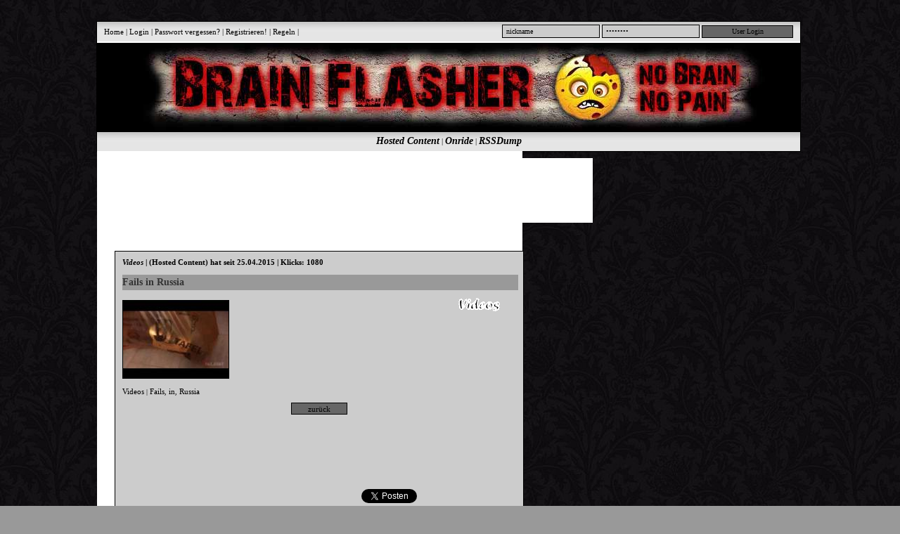

--- FILE ---
content_type: text/html; charset=UTF-8
request_url: http://www.brainflasher.com/Videos-15477-Fails_in_Russia.html
body_size: 2731
content:
<!DOCTYPE html>
<html lang="de">
<head>
<meta charset="UTF-8">
<title>Videos Fails in Russia auf BrainFlasher.com </title>
<meta name="description" content="VideosFails in Russia auf BrainFlasher.com BrainFlasher.com" />
<meta name="keywords" content="Videos Fails, in, Russia, BrainFlasher.com" />
<meta name="robots" content="index, follow" />
<meta name="author" content="Pinky The Brain BrainFlasher.com" />
<meta name="revisit-after" content="1 days" />
<meta name="generator" content="Database Brainflasher" />
<meta name="msvalidate.01" content="EBD2D7F741C1E98AFF27A9CF9E1D8F19" />
<meta name="google-site-verification" content="cdfrpydt_xYpMssGowNAHbBMnigRsNqX8Bjy7wgNwsU" />
<link href="http://www.brainflasher.com/scripts/video.css" rel="stylesheet" type="text/css" />
<link href="http://www.brainflasher.com/main.css" rel="stylesheet" type="text/css" />
<link rel="alternate" href="http://www.brainflasher.com/Videos-15477-Fails_in_Russia.html" hreflang="x-default" />
<link rel="canonical" href="http://www.brainflasher.com/kategorie-Videos.html" />
<link rel="shortcut icon" href="http://www.brainflasher.com/img/favicon.png" type="image/png" />
<link rel="icon" href="http://www.brainflasher.com/img/favicon.ico" type="image/x-icon" />
<link rel="apple-touch-icon" href="http://www.brainflasher.com/img/favicon.png" />
<meta property="og:site_name" content="BrainFlasher" />
<meta property="og:title" content="BrainFlasher Videos Bilder Trash Spiele und Nonsens" />
<meta property="og:description" content="Brainflasher hat immer lustige Bilder und Picdumps, lustige Videos, Spiele, Trash und den totalen Nonsens aus dem Internet!" />
<meta property="og:image" content="http://www.brainflasher.com/img/favicon.png" />
<meta property="og:type" content="website" />
<meta property="og:url" content="http://www.brainflasher.com/" />
<meta name="twitter:card" content="summary_large_image" />
<meta name="twitter:title" content="BrainFlasher Videos Bilder Trash Spiele und Nonsens" />
<meta name="twitter:description" content="Brainflasher hat immer lustige Bilder und Picdumps, lustige Videos, Spiele, Trash und den totalen Nonsens aus dem Internet!" />
<meta name="twitter:image" content="http://www.brainflasher.com/img/header.jpg" />
<link rel="image_src" href="http://www.brainflasher.com/media/1429822391.jpg" />
<link rel="alternate" type="application/rss+xml" title="RSS 2.0-General-Content" href="http://www.brainflasher.com/rss-feed.xml" />
<link rel="alternate" type="application/rss+xml" title="RSS 2.0-Hosted-Content" href="http://www.brainflasher.com/hosted_rss_feed.xml" />
<link rel="alternate" type="application/rss+xml" title="RSS 2.0-Onride-Content" href="http://www.brainflasher.com/onride_rss_feed.xml" />
<script type="text/javascript" src="http://www.brainflasher.com/scripts/jquery.js" async></script>
<script type="text/javascript" src="http://www.brainflasher.com/scripts/rating.js" charset="UTF-8"></script>
<script type="text/javascript" src="http://www.brainflasher.com/scripts/video.js" charset="UTF-8"></script>
<script type="text/javascript" src="http://www.brainflasher.com/scripts/ratingonride.js" charset="UTF-8"></script>
<script data-ad-client="ca-pub-5244101761765951" async src="https://pagead2.googlesyndication.com/pagead/js/adsbygoogle.js"></script>
</head>
<body><script>
  (function(i,s,o,g,r,a,m){i['GoogleAnalyticsObject']=r;i[r]=i[r]||function(){
  (i[r].q=i[r].q||[]).push(arguments)},i[r].l=1*new Date();a=s.createElement(o),
  m=s.getElementsByTagName(o)[0];a.async=1;a.src=g;m.parentNode.insertBefore(a,m)
  })(window,document,'script','//www.google-analytics.com/analytics.js','ga');
  ga('create', 'UA-61940412-1', 'auto');
  ga('send', 'pageview');
</script><div id="main">
<div class="headnav">
<div class="headblock">
<div class="headleft">
<a href="http://www.brainflasher.com" title="Home">Home</a> | <a href="blog-user-panel.html" rel="nofollow" title="Login">Login</a> | 
<a href="blog-user-panel-passwort_vergessen.htm" rel="nofollow" title="Passwort vergessen?">Passwort vergessen?</a> | 
<a href="blog-user-panel-registrieren.htm" rel="nofollow" title="Registrieren!">Registrieren!</a> | 
<a href="blog-user-panel-regeln.htm" rel="nofollow" title="Regeln">Regeln</a> | 
</div>
<div class="headright"><form id="form1" name="form1" method="post" action="blog-user-panel-login.htm">
<input name="forumusername" type="text" value="nickname" class="blogsearch" onclick="this.value='';" />
<input name="forumpasswort" type="password" value="password" class="blogsearch" onclick="this.value='';" />
<input type="submit" name="loginstart" value="User Login" class="gosearch" />
</form></div>
</div>
</div>
<div id="logo">
<a href="http://www.brainflasher.com"><img src="img/header.jpg" alt="BrainFlasher" /></a>
</div>
<div class="topnavbg">
<div id="topnav"><a href="hosted_content.html" title="Hosted Content">Hosted Content</a> |  
<a href="fun_onride_thrill_videos.html" title="Onride Roller Coaster Videos und Links">Onride</a> |  
<a href="rssdump.html" title="Rss Linkdump">RSSDump</a>
</div>
</div>
<div id="container">
<div id="content"><div class="sponslabelcontent">
<script async src="//pagead2.googlesyndication.com/pagead/js/adsbygoogle.js"></script>
<!-- BrainFlasher 728x90 -->
<ins class="adsbygoogle"
     style="display:inline-block;width:728px;height:90px"
     data-ad-client="ca-pub-5244101761765951"
     data-ad-slot="0786964474"></ins>
<script>
(adsbygoogle = window.adsbygoogle || []).push({});
</script></div>
<div class="content_leer"></div>
<article id="post-15477" class="content_box">
<header class="content_titel_box"><h1 class="medi"><strong><i>Videos</i> | <a href="http://www.brainflasher.com/Videos-15477-Fails_in_Russia.html" title="Fails in Russia"><strong>(Hosted Content)</strong></a> hat seit 25.04.2015 | Klicks: 1080 </strong></h1>
<h2 class="content_titel">Fails in Russia</h2>
</header>
<br />
<div class="content_entry"><div class="cat_pic">
<a href="kategorie-Videos.html"><img src="img/videos.gif" alt="Kategorie: Videos" /></a>
</div>
<br /><br />
<div class="img_rahm"><img src="media/1429822391.jpg" alt="Fails in Russia"></div><h3 class="small"><a href="kategorie-Videos.html" title="Kategorie Videos | Fails in Russia">Videos</a> | <a href="tag-Fails" title="Fails">Fails</a>, <a href="tag-in" title="in">in</a>, <a href="tag-Russia" title="Russia">Russia</a></h3></div>
<div class="center">
<input type="button" value=" zurück " onclick="history.back();" class="kommentieren" />
<div class="content_leer"></div>
<!-- Anfang Sponsor Content -->
<script async src="//pagead2.googlesyndication.com/pagead/js/adsbygoogle.js"></script>
<!-- BrainFlasher 468x60 -->
<ins class="adsbygoogle"
     style="display:inline-block;width:468px;height:60px"
     data-ad-client="ca-pub-5244101761765951"
     data-ad-slot="7024344103"></ins>
<script>
(adsbygoogle = window.adsbygoogle || []).push({});
</script>
<!-- Sponsor Content -->
<div id="fb-root2"></div>
<script>(function(d, s, id) {
  var js, fjs = d.getElementsByTagName(s)[0];
  if (d.getElementById(id)) return;
  js = d.createElement(s); js.id = id;
  js.src = "//connect.facebook.net/de_DE/sdk.js#xfbml=1&version=v2.0";
  fjs.parentNode.insertBefore(js, fjs);
}(document, 'script', 'facebook-jssdk'));</script>
<br /><br />
<div style="padding-left: 150px; width:80px; float:left;">
<div class="fb-like" data-href="https://developers.facebook.com/docs/plugins/http://www.brainflasher.com/Videos-15477-Fails_in_Russia.html" data-width="125" data-layout="button_count" data-action="like" data-show-faces="false" data-share="false"></div>
</div>
<div style="padding-left: 120px; width:70px; float:left;">
<a href="http://twitter.com/share" class="twitter-share-button" data-count="horizontal" data-via="http://www.brainflasher.com/Videos-15477-Fails_in_Russia.html">Tweet</a>
<script type="text/javascript" src="http://platform.twitter.com/widgets.js" charset="utf-8"></script>
</div>
<div style="padding-left: 120px; width:70px; float:left;">
<div id="fav"></div></div>
</div>
<div class="content_leer"></div>
<div class="content_media"><embed src="http://www.abrutis.com/flash/player.swf" width="480" height="381" allowscriptaccess="always" allowfullscreen="true" flashvars="config=http://www.abrutis.com/config-55789.xml"/></div>
<div class="center">
<div class="content_leer"></div>
<h4 class="medi">Eingetragen in: Videos von Pinky The Brain am Samstag, 25. April 2015</h4>
<div class="content_leer"></div>
<div id="voting"></div>
<!-- Anfang Bookmark -->
<script type="text/javascript" src="scripts/bookmark.js"></script>
<!-- Ende Bookmark -->
<div class="img_spons"><span class="small">


--- FILE ---
content_type: text/html; charset=utf-8
request_url: https://www.google.com/recaptcha/api2/aframe
body_size: 269
content:
<!DOCTYPE HTML><html><head><meta http-equiv="content-type" content="text/html; charset=UTF-8"></head><body><script nonce="-kAYZZRZvPkjH4eil9wXeA">/** Anti-fraud and anti-abuse applications only. See google.com/recaptcha */ try{var clients={'sodar':'https://pagead2.googlesyndication.com/pagead/sodar?'};window.addEventListener("message",function(a){try{if(a.source===window.parent){var b=JSON.parse(a.data);var c=clients[b['id']];if(c){var d=document.createElement('img');d.src=c+b['params']+'&rc='+(localStorage.getItem("rc::a")?sessionStorage.getItem("rc::b"):"");window.document.body.appendChild(d);sessionStorage.setItem("rc::e",parseInt(sessionStorage.getItem("rc::e")||0)+1);localStorage.setItem("rc::h",'1769668197444');}}}catch(b){}});window.parent.postMessage("_grecaptcha_ready", "*");}catch(b){}</script></body></html>

--- FILE ---
content_type: text/css
request_url: http://www.brainflasher.com/main.css
body_size: 2351
content:
html{padding:0;margin:0;width:100%;height:100%;}
body{width:95%;height:100%;margin:30px;padding:0px;font:11px verdana;color:white;text-align:center;background:#999;background-image:url(img/back.jpg);}
#main{background:#fff;text-align:left;color:#000;width:1000px;margin:30px auto;border:1px solid #000000;}
.headnav{background-image:url(img/navback.jpg);height:30px;background-repeat:repeat-x;}
.headblock{width:100%;}
.headleft{float:left;margin-top:8px;margin-left:10px;}
.headright{float:right;margin-top:4px;margin-right:10px;}
#logo{height:100%;line-height:100%;background:#000000;text-align:center;margin:0 auto;}
.topnavbg{height:22px;text-align:center;padding-top:5px;background-image:url(img/navback.jpg);display:block;z-index:0;}
#topnav a, #topnav a:visited{font-family:verdana;font-size:14px;font-weight:bold;font-style:italic;color:#000000;text-decoration:none;}
#topnav a:active{color:#000000;text-decoration:none;}
#topnav a:hover{background:#cccccc;color:#333333;text-decoration:underline;}
#container{background:#ffffff;color:#333333;width:1000px;padding:0;}
#content{float:left;width:580px;margin:0;padding:10px 0 0 25px;background:#fff;color:#333;}
.blogtitel{font-family:MonotypeCorsiva;font-style:italic;font-size:16px;color:#a00c0c;font-weight:bolder;padding-bottom:6px;padding-top:4px;}
.big{font-family:verdana;font-size:12px;font-weight:bolder;color:#000000;}
.medi{font-family:verdana;font-size:11px;font-weight:normal;color:#000000;}
.small{font-family:verdana;font-size:10px;font-weight:normal;color:#000000;}
a:link, a:visited{font-family:verdana;font-size:11px;color:#000000;text-decoration:none;font-weight:normal;}
a:active{font-family:verdana;color:#333333;font-weight:normal;}
a:hover{font-family:verdana;color:#333333;text-decoration:underline;font-weight:normal;}
.center{text-align:center;}
.left{float:left;}
.right{float:right;}
.line_under{border:1px dotted #000000;margin-bottom:5px;margin-top:10px;}
.pliste{width:100%;color:#000000;}
.p1{background:#cccccc;float:left;margin-bottom:4px;line-height:22px;height:22px;vertical-align:middle;width:125px;padding-left:5px;}
.p2{background:#cccccc;float:left;margin-bottom:4px;line-height:22px;height:22px;vertical-align:middle;width:70px;text-align:right;}
.p3{background:#cccccc;float:left;margin-bottom:4px;line-height:22px;height:22px;vertical-align:middle;width:50px;text-align:left;padding-left:5px;}
a.plinks{color:#000000;text-decoration:none;}
a.plinks:hover{color:#333333;}
.kommentarname{background-color:#cccccc;font-family:verdana;font-size:10px;color:#000000;font-weight:normal;width:325px;padding-left:4px;border:1px solid #000000;}
.kommentarfeld{background-color:#cccccc;font-family:verdana;font-size:11px;color:#000000;font-weight:normal;width:325px;height:105px;border:1px solid #000000;}
.kommentieren{background-color:#666666;border:1px solid #000000;font-family:verdana;font-weight:normal;font-size:11px;color:#000000;width:80px;height:17px;}
.input{background-color:#CCCCCC;border:1px solid #000000;font-family:verdana;font-size:11px;color:#333333;height:17px;}
#lastcommentlink a, #lastcommentlink a:visited{font-family:verdana;font-size:11px;color:#000000;text-decoration:none;font-weight:normal;}
#lastcommentlink a:active{color:#333333;text-decoration:none;}
#lastcommentlink a:hover{font-family:verdana;color:#333333;text-decoration:underline;font-weight:normal;}
.komment_navirighthead{width:580px;height:25px;text-align:center;vertical-align:middle;display:table-cell;border:0px solid #FFFFFF;color:#000000;font-weight:bold;font-size:12px;font-family:verdana;text-decoration:underline;}
.komment_tabelle{width:580px;padding-top:12px;margin-top:12px;border-top:1px dotted #000;}
.komment_avartar{width:120px;float:left;padding-left:20px;}
.komment_tabelletext{width:460px;vertical-align:top;padding-left:5px;}
#form_box{padding-left:20%;}
.form_tabelle{width:100%;padding-left:50px;}
.random_text{font-family:verdana;font-size:11px;font-weight:bold;padding-top:4px;padding-bottom:4px;font-style:italic;text-align:center;color:#000000;width:100%;height:100%;border:1px solid #000000;background-image:url(img/randomback.jpg);}
.content_line{font-size:14px;text-align:center;background:#999999;width:100%;font-weight:bold;padding-top:3px;padding-bottom:3px;}
article.content_box{width:100%;height:100%;border:1px solid #000;background:#CCCCCC;margin-top:20px;}
header.content_titel_box{width:100%;height:20px;margin-top:2px;margin-left:10px;margin-bottom:4px;}
.content_titel{font-size:14px;text-decoration:none;background:#999999;width:97%;padding-top:3px;padding-bottom:3px;}
.content_titel a{font-size:14px;text-decoration:none;font-weight:bold;}
.content_media{margin-top:20px;font-family:verdana;font-size:12px;font-weight:bold;color:#000000;text-align:center;}
.content_entry{padding-left:10px;}
#my_video_play{margin-left:10px;}
footer.content_bottom{font-family:verdana;font-size:11px;font-weight:normal;color:#000000;width:100%;height:100%;text-align:center;border:0px solid #000000;}
#pagenavi_rahm{width:100%;height:100%;background:#CCCCCC;text-align:center;border:1px solid #000000;margin-top:20px;}
.pagequicknavi{background:#000000;border:1px solid #666666;font-family:verdana;font-weight:normal;font-size:11px;color:#CCCCCC;}
#pagenavigation a{border:1px solid #000000;margin:0 1px;padding:4px 7px;color:#000000;font-weight:bold;text-decoration:none;}
#pagenavigation a:visited{color:#000000;font-weight:bold;text-decoration:none;}
#pagenavigation a:hover, #pagenavigation a:active{border:1px solid #000000;background:#FFFFFF;font-weight:bold;color:#000000;text-decoration:none;}
#sponslabel{width:100%;text-align:center;background-color:#FFFFFF;border:0px solid #000000;}
.sponslabelcontent{width:100%;padding-left:100px;background-color:#FFFFFF;border:0px solid #000000;}
img{border:none;}
.img_rahm img{border:1px solid #000000;}
.img_spons img{border:1px solid #000000;width:100px;height:75px;}
.img_lastcomment img{border:0px solid #000000;width:20px;height:20px;}
.img_commentdump img{border:0px solid #000000;width:40px;height:40px;}
.content_leer{padding-top:20px;text-align:center;}
.cat_pic{float:right;margin-right:20px;padding-top:10px;}
.masterlink{background:#CCCCCC;border:1px solid #000000;font-family:verdana;font-weight:normal;font-size:10px;color:#000000;width:310px;height:17px;}
.linktipp{background:#CCCCCC;border:1px solid #000000;font-family:verdana;font-weight:normal;font-size:10px;color:#000000;width:200px;height:17px;}
.captcha{background:#CCCCCC;border:1px solid #000000;font-family:verdana;font-size:11px;font-weight:normal;color:#000000;width:62px;height:20px;}
.blogsearch{background:#CCCCCC;border:1px solid #000000;font-family:verdana;font-size:10px;height:15px;color:#000000;width:130px;padding-left:5px;}
.gosearch{background:#666666;border:1px solid #000000;font-family:verdana;font-size:10px;font-weight:normal;color:#000000;width:130px;height:18px;}
#footer{clear:both;padding:20px 0 0 0;margin:0;}
#trafffuss{text-align:center;font-family:verdana;font-size:9px;font-weight:normal;color:#A3A3AD;background:#fff;padding:20px 0 5px 0;}
.traffictrade a, #traffictrade a:visited{font-family:verdana;font-size:9px;font-weight:normal;color:#A3A3AD;text-decoration:none;}
.traffictrade a:active{color:#333333;text-decoration:none;}
.traffictrade a:hover{color:#333333;text-decoration:underline;}
footer.bgfuss{text-align:center;padding:1px 0 0px 0;height:30px;background-image:url(img/bgfuss.jpg);display:block;z-index:0;}
footer.bgfuss .footmenu{margin-top:10px;}
footer.bgfuss .footmenu a{font-size:11px;margin:0 20px;text-decoration:none;color:#000000;}
footer.bgfuss .footmenu a:hover{text-decoration:underline;}
footer.bgfuss .footmenu a{margin-right:25px;}
.containerfoot{width:100%;}
.menuesmall{padding:65px;}
#flow_right{padding:10px 0px 0px 0px;}
#navtopright{width:350px;margin-left:20px;float:left;vertical-align:top;}
.navirighthead{width:347px;height:25px;background-image:url(img/bgnavi.jpg);text-align:center;vertical-align:middle;display:table-cell;border:0px solid #FFFFFF;color:#000000;font-style:normal;font-variant:normal;font-weight:bold;font-size:12px;font-family:verdana;text-decoration:underline;}
.tablerechts{border:1px;margin-left:3px;width:340px;}
.flow_tab{padding:10px 10px 0px 0px;}
.navilefttabelle{width:347px;background:#FFFFFF;border:0px solid #FFFFFF;text-align:left;}
div.navi1tabelle{width:347px;background:#FFFFFF;border:0px solid #FFFFFF;text-align:center;}
.navi2tabelle{width:347px;background:#FFFFFF;border:0px solid #FFFFFF;text-align:left;}
.navi2tabellelinks{width:160px;background:#FFFFFF;border:0px solid #FFFFFF;overflow:hidden;float:left;margin-left:5px;}
.navi2tabellerechts{width:160px;background:#FFFFFF;border:0px solid #FFFFFF;overflow:hidden;float:right;margin-right:5px;}
.entry{width:200px;background:#FFFFFF;padding:8px;border:1px solid #000000;text-align:center;}
.adventnav td{height:25px;width:25px;padding:6px;font-family:Verdana;font-size:12px;background-image:url(advent/adventstar.gif);background-repeat:no-repeat;background-position:center;}
.adventnav a{padding:10px;font-family:Verdana;font-size:18px;font-weight:bold;color:#CC0000;}
.zahl{padding:6px;text-align:center;font-family:Verdana;font-size:12px;}
.advent_pics{border:2px solid;border-color:#FFFFFF;}
.head_line{font-family:verdana;font-size:12px;font-weight:bold;color:#000000;}
#lightbox{background-color:#FFFFFF;padding:10px;border-bottom:2px solid #666666;border-right:2px solid #666666;}
#lightboxDetails{font-size:0.8em;padding-top:0.4em;}
#lightboxCaption{float:left;}
#keyboardMsg{float:right;}
#closeButtom{top:5px;right:5px;}
#lightbox img{border:none;clear:both;}
#overlay img{border:none;}
#overlay{background-image:url(advent/overlay.png);}
.advent_pic{float:right;margin-right:20px;}
.user_tab_box{width:100%;text-align:left;}
.user_tablinks{width:50%;overflow:hidden;float:left;}
.user_tabrechts{width:50%;overflow:hidden;float:right;}
.user_alle_box{width:100%;color:#000000;}
.user_taballe{float:left;margin-bottom:4px;line-height:22px;height:22px;vertical-align:middle;width:110px;text-align:left;padding-left:5px;}
div.favbox {float:left;height:170px;margin:0 0 10px 5px;width:170px;padding:4px;border:1px solid #333333;text-align:center;line-height:15px;}
.green{color:green;text-decoration:underline;}
.red{color:red;text-decoration:none;}
#usercookie a{color:#FFFFFF;text-decoration:underline;}
#usercookie a:hover{text-decoration:underline;}
#usercookie div{padding:10px;padding-right:130px;color:#FFFFFF;}
#usercookie{background:#000000;font-size:11px;font-family:verdana;outline:10px solid #000000;text-align:right;border-top:1px solid #000000;position:fixed;bottom:0px;z-index:10000;width:95%;font-size:12px;line-height:16px;}
#usercookieClose{position:absolute;right:20px;top:5px;cursor:pointer;border-top:1px solid white;border-left:1px solid white;border-bottom:1px solid #CCCCCC;border-right:1px solid #CCCCCC;padding:4px;background:#666666;}
#usercookieClose:hover{border-bottom:1px solid white;border-right:1px solid white;border-top:1px solid #CCCCCC;border-left:1px solid #CCCCCC;}

--- FILE ---
content_type: text/plain
request_url: https://www.google-analytics.com/j/collect?v=1&_v=j102&a=1682422437&t=pageview&_s=1&dl=http%3A%2F%2Fwww.brainflasher.com%2FVideos-15477-Fails_in_Russia.html&ul=en-us%40posix&dt=Videos%20Fails%20in%20Russia%20auf%20BrainFlasher.com&sr=1280x720&vp=1280x720&_u=IEBAAEABAAAAACAAI~&jid=972463616&gjid=2144764228&cid=1661759314.1769668196&tid=UA-61940412-1&_gid=1442253581.1769668196&_r=1&_slc=1&z=513133963
body_size: -286
content:
2,cG-WLFFB61SHM

--- FILE ---
content_type: text/javascript
request_url: http://www.brainflasher.com/scripts/bookmark.js
body_size: 587
content:
document.writeln("<!--");
document.writeln("Bookmark the Funlink");
document.writeln("-->");
document.write('<div class="img_rahm">')
var facebook = "window.open('http://www.facebook.com/sharer.php?u='+encodeURIComponent(location.href)+'&amp;t='+encodeURIComponent(document.title));return false";
document.write('<a rel="nofollow" href="http://www.facebook.com/" onClick="' + facebook +'" title="Bookmark on Facebook" target="_blank">')
document.write('<img src="img/book/facebook.gif" alt="Bookmark on Facebook">')
document.write('</a> ')
var google = "window.open('http://www.google.com/bookmarks/mark?op=add&hl=de&bkmk='+encodeURIComponent(location.href)+'&title='+encodeURIComponent(document.title));return false";
document.write('<a rel="nofollow" href="http://www.google.com/" onClick="' + google +'" title="Bookmark on Google" target="_blank">')
document.write('<img src="img/book/google.gif" alt="Bookmark on Google">')
document.write('</a> ')
var myspace = "window.open('http://www.myspace.com/Modules/PostTo/Pages/?t='+encodeURIComponent(document.title)+'&amp;c=&amp;tag=&amp;u='+encodeURIComponent(location.href));return false";
document.write('<a rel="nofollow" href="http://www.myspace.com/" onClick="' + myspace +'" title="Bookmark on Myspace" target="_blank">')
document.write('<img src="img/book/myspace.gif" alt="Bookmark on Myspace">')
document.write('</a> ')
var digg = "window.open('http://digg.com/submit?phase=2&url='+encodeURIComponent(location.href)+'&title='+encodeURIComponent(document.title));return false";
document.write('<a rel="nofollow" href="http://digg.com/" onClick="' + digg +'" title="Bookmark bei Digg" target="_blank">')
document.write('<img src="img/book/digg.gif" alt="Bookmark bei Digg">')
document.write('</a> ')
var stumbleon = "window.open('http://www.stumbleupon.com/submit?url='+encodeURIComponent(location.href)+'&amp;title='+encodeURIComponent(document.title));return false";
document.write('<a rel="nofollow" href="http://www.stumbleupon.com/" onClick="' + stumbleon +'" title="Bookmark on Stumbleupon" target="_blank">')
document.write('<img src="img/book/stumbleon.gif" alt="Bookmark on Stumbleupon">')
document.write('</a> ')
var folkd = "window.open('http://www.folkd.com/submit/'+(document.location.href));return false;"
document.write('<a rel="nofollow" href="http://www.folkd.com/" onClick="' + folkd +'" title="Bookmark on Folkd" target="_blank">')
document.write('<img src="img/book/folkd.gif" alt="Bookmark on Folkd">')
document.write('</a> ')
document.write('</div><p> ')

--- FILE ---
content_type: text/javascript
request_url: http://www.brainflasher.com/scripts/rating.js
body_size: 266
content:
$(document).ready(function() {
$(".voteup").click(function() {
var id = $(this).attr("id");
var href = $(this).attr("href");
var dataString = 'id='+ id;
var parent = $(this);
if(href=='#votup') {
$.ajax({
type: "POST",
url: "scripts/up_vote.php",
data: dataString,
cache: false,
success: function(html) {
parent.html(html);
}
});
}
return false;
});
});


$(document).ready(function() {
$(".votedown").click(function() {
var id = $(this).attr("id");
var href = $(this).attr("href");
var dataString = 'id='+ id;
var parent = $(this);
if(href=='#votdown') {
$.ajax({
type: "POST",
url: "scripts/down_vote.php",
data: dataString,
cache: false,
success: function(html) {
parent.html(html);
}
});
}
return false;
});
});